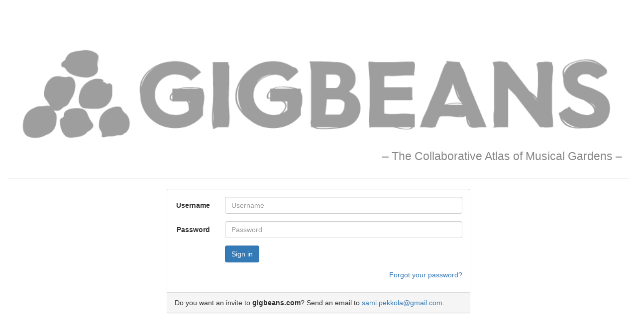

--- FILE ---
content_type: text/html; charset=utf-8
request_url: https://www.gigbeans.com/accounts/login/?next=/artists/756/ninni-luhtasaari/edit
body_size: 1619
content:


<!DOCTYPE html>
<html>
    <head>
    <meta charset="utf-8">
    <meta http-equiv="X-UA-Compatible" content="IE=edge">
    <meta name="viewport" content="width=device-width, initial-scale=1">

    <title>Gigbeans</title>

    <!-- Bootstrap -->
    <link href="/static/bootstrap/3.3.4/css/bootstrap.min.css"
          rel="stylesheet">

    <link href="/static/base.css" rel="stylesheet">

    <!-- HTML5 shim and Respond.js for IE8 support of HTML5 elements and media queries -->
    <!-- WARNING: Respond.js doesn't work if you view the page via file:// -->
    <!--[if lt IE 9]>
      <script src="https://oss.maxcdn.com/html5shiv/3.7.2/html5shiv.min.js"></script>
      <script src="https://oss.maxcdn.com/respond/1.4.2/respond.min.js"></script>
      <![endif]-->
    <script>
  (function(i,s,o,g,r,a,m){i['GoogleAnalyticsObject']=r;i[r]=i[r]||function(){
  (i[r].q=i[r].q||[]).push(arguments)},i[r].l=1*new Date();a=s.createElement(o),
  m=s.getElementsByTagName(o)[0];a.async=1;a.src=g;m.parentNode.insertBefore(a,m)
  })(window,document,'script','//www.google-analytics.com/analytics.js','ga');

  ga('create', 'UA-62707672-1', 'auto');
  ga('send', 'pageview');

</script>

  </head>
  <body>
    <div class="container-fluid">
      <div class="row">
        <div class="col-sm-12">

          <h1 class="main-header col-sm-12">
            <img class="logo"
                 alt="Gigbeans"
                 src="/static/images/logo-9d9d9d.png">
            <br>
            <small>&ndash; The Collaborative Atlas of Musical Gardens &ndash;</small></h1>
        </div>
      </div>

      <hr>

      <div class="row">
        <div class="col-sm-6 col-sm-offset-3">
          <div class="panel panel-default">
            <div class="panel-body">
              <form method="post" action="/accounts/login/?next=/artists/756/ninni-luhtasaari/edit" class="form-horizontal" role="form">
                <div class="form-group">
                  <label for="username" class="col-sm-2 control-label">Username</label>
                  <div class="col-sm-10">
                    <input type="text" class="form-control" name="username" id="username" placeholder="Username">
                  </div>
                </div>
                <div class="form-group">
                  <label for="password" class="col-sm-2 control-label">Password</label>
                  <div class="col-sm-10">
                    <input type="password" class="form-control" name="password" id="password" placeholder="Password">
                  </div>
                </div>
                <div class="form-group">
                  <div class="col-sm-offset-2 col-sm-10">
                    <input type='hidden' name='csrfmiddlewaretoken' value='rWeE3P2kZELTVqVEJhFNXa8i6yx7s2dn' />
                    <button type="submit" class="btn btn-primary">Sign in</button>
                  </div>
                </div>
              </form>
              <p class="pull-right">
                <a href="/accounts/request_password_reset">Forgot your password?</a>
              </p>
            </div>
            <div class="panel-footer">
              Do you want an invite to <strong>gigbeans.com</strong>? Send an email to <a href="mailto:sami.pekkola@gmail.com">sami.pekkola@gmail.com</a>.
            </div>
          </div>
        </div>
      </div>
    </div><!-- /.container -->

    <!-- jQuery (necessary for Bootstrap's JavaScript plugins) -->
    <script src="https://ajax.googleapis.com/ajax/libs/jquery/1.11.2/jquery.min.js"></script>
    <!-- Include all compiled plugins (below), or include individual files as needed -->
    <script src="/static/bootstrap/3.3.4/js/bootstrap.min.js"></script>

  </body>
</html>


--- FILE ---
content_type: text/plain
request_url: https://www.google-analytics.com/j/collect?v=1&_v=j102&a=1561570330&t=pageview&_s=1&dl=https%3A%2F%2Fwww.gigbeans.com%2Faccounts%2Flogin%2F%3Fnext%3D%2Fartists%2F756%2Fninni-luhtasaari%2Fedit&ul=en-us%40posix&dt=Gigbeans&sr=1280x720&vp=1280x720&_u=IEBAAEABAAAAACAAI~&jid=1249520479&gjid=1575053716&cid=2012412019.1769471824&tid=UA-62707672-1&_gid=663004918.1769471824&_r=1&_slc=1&z=646980698
body_size: -450
content:
2,cG-5K8RLKT0KY